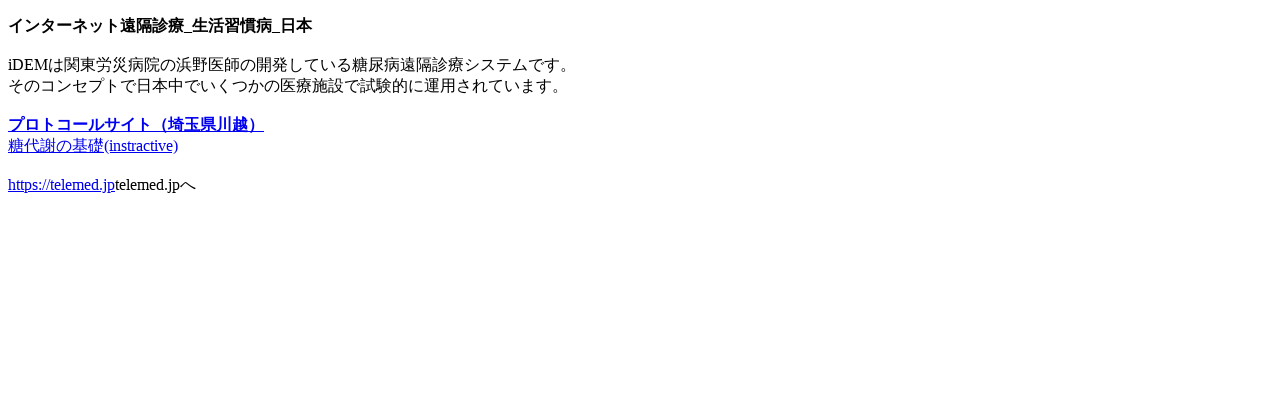

--- FILE ---
content_type: text/html
request_url: http://www.glucose-clamp.com/idem/
body_size: 666
content:
<!DOCTYPE html>
<html lang="ja">
<head>
<meta charset="utf-8">
<title>インターネット遠隔診療_日本</title>
<meta name="description" content="WEB遠隔診療サポートサイト">
<link rel="shortcut icon" href="dmlove.ico">
</head>
<body>
<p>
<b>インターネット遠隔診療_生活習慣病_日本</b><br>
<br>
iDEMは関東労災病院の浜野医師の開発している糖尿病遠隔診療システムです。<br>
そのコンセプトで日本中でいくつかの医療施設で試験的に運用されています。<br>
<br>
<b><a href='https://telemed.jp/iDEM_UMIN12625/'>プロトコールサイト（埼玉県川越）</a></b><br>
<a href='https://telemed.jp/study001/'>糖代謝の基礎(instractive)</a><br>
<br>
<a href='https://telemed.jp'>https://telemed.jp</a>telemed.jpへ<br>
<br>
<!--
<a href='./bbs/'>掲示板</a>
<br>
<a href='http://153.121.41.206:3000'>Rails</a>
<br>
<a href='index2.html'>CGI test</a>
<br>
<a href='./webmedicine.jp/'>test site(http://webmedicine.jp)</a>
<br>
-->
</p>
</body>
</html>